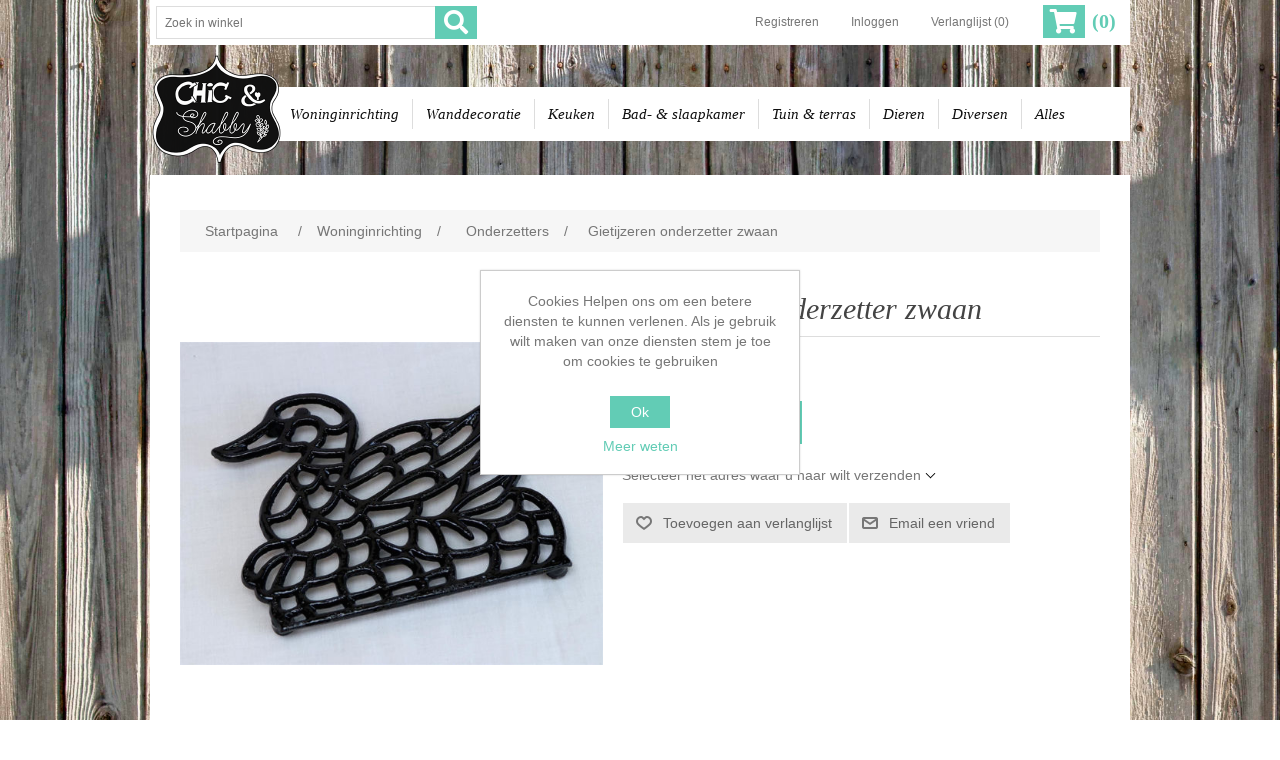

--- FILE ---
content_type: text/html; charset=utf-8
request_url: https://chicenshabby.nl/gietijzeren-onderzetter-zwaan
body_size: 6627
content:
<!DOCTYPE html><html lang=nl dir=ltr class=html-product-details-page><head><title>Gietijzeren onderzetter zwaan. Chic en Shabby</title><meta charset=UTF-8><meta name=description content=""><meta name=keywords content=""><meta name=generator content=nopCommerce><meta name=viewport content="width=device-width, initial-scale=1"><meta property=og:type content=product><meta property=og:title content="Gietijzeren onderzetter zwaan"><meta property=og:description content=""><meta property=og:image content=https://chicenshabby.nl/images/thumbs/0000755_gietijzeren-onderzetter-zwaan_550.jpeg><meta property=og:image:url content=https://chicenshabby.nl/images/thumbs/0000755_gietijzeren-onderzetter-zwaan_550.jpeg><meta property=og:url content=https://chicenshabby.nl/gietijzeren-onderzetter-zwaan><meta property=og:site_name content="Chic en Shabby"><meta property=twitter:card content=summary><meta property=twitter:site content="Chic en Shabby"><meta property=twitter:title content="Gietijzeren onderzetter zwaan"><meta property=twitter:description content=""><meta property=twitter:image content=https://chicenshabby.nl/images/thumbs/0000755_gietijzeren-onderzetter-zwaan_550.jpeg><meta property=twitter:url content=https://chicenshabby.nl/gietijzeren-onderzetter-zwaan><link rel=stylesheet href="/lib_npm/jquery-ui-dist/jquery-ui.min.css?v=eD2j3kvmYfQf4DrOrGSTiZYfXow"><link rel=stylesheet href="/Themes/ChicShabby/Content/css/styles.css?v=J7DsEFcM0SADpNA0ThKkfUbgv4I"><link rel=stylesheet href="/Themes/ChicShabby/Content/css/styles.cs.css?v=V_2ttLTCGDe9vcI6O2ptgGvLKqM"><link rel=stylesheet href="/lib_npm/magnific-popup/magnific-popup.css?v=ailkAGJbgH79nFfryjMQn-TLJeo"><link rel=stylesheet href="/lib_npm/@fortawesome/fontawesome-free/css/all.min.css?v=5uD-PuXF3AtT0NQIu-SKplk_Ric"><link rel=canonical href=https://chicenshabby.nl/gietijzeren-onderzetter-zwaan><body><input name=__RequestVerificationToken type=hidden value=CfDJ8BgsTB9ptnFLrXKelFlRV4qyUI_8Ds9KI9RdZw4aFOX1wGmFADdNYciwtgUXkftx7KcAAjZEfA49mqkq7bxNlEvWtX3oVO3V2W0Qj1aRrJItaSfti9REL7NtYLtUA-jHSUvOF1DZ_glpV6Qo8GQQG6s><div class=ajax-loading-block-window style=display:none></div><div id=dialog-notifications-success title=Melding style=display:none></div><div id=dialog-notifications-error title=Fout style=display:none></div><div id=dialog-notifications-warning title=Waarschuwing style=display:none></div><div id=bar-notification class=bar-notification-container data-close=Sluiten></div><!--[if lte IE 8]><div style=clear:both;height:59px;text-align:center;position:relative><a href=http://www.microsoft.com/windows/internet-explorer/default.aspx target=_blank> <img src=/Themes/ChicShabby/Content/images/ie_warning.jpg height=42 width=820 alt="You are using an outdated browser. For a faster, safer browsing experience, upgrade for free today."> </a></div><![endif]--><div class=master-wrapper-page><div class=header><div class=header-upper><div class=header-selectors-wrapper><div class="search-box store-search-box"><form method=get id=small-search-box-form action=/search><input type=text class=search-box-text id=small-searchterms autocomplete=off name=q placeholder="Zoek in winkel" aria-label="Zoek in winkel"> <button type=submit class="button-1 search-box-button"> <i class="fa fa-2x fa-search"></i> </button></form></div></div><div class=header-links-wrapper><div class=header-links><ul><li><a href="/register?returnUrl=%2Fgietijzeren-onderzetter-zwaan" class=ico-register>Registreren</a><li><a href="/login?returnUrl=%2Fgietijzeren-onderzetter-zwaan" class=ico-login>Inloggen</a><li><a href=/wishlist class=ico-wishlist> <span class=wishlist-label>Verlanglijst</span> <span class=wishlist-qty>(0)</span> </a><li id=topcartlink><a href=/cart class=ico-cart> <span class=cart-label> <i class="fa fa-2x fa-shopping-cart"></i> </span> <span class=cart-qty>(0)</span> </a></ul></div><div id=flyout-cart class=flyout-cart><div class=mini-shopping-cart><div class=count>U heeft geen artikelen in uw winkelwagen</div></div></div></div></div><div class=header-lower></div></div><div class=header-menu><div class=logo_small><a href="/"> <img alt="Chic en Shabby" src=https://chicenshabby.nl/images/thumbs/0000464.png> </a></div><ul class="top-menu notmobile"><li><a href=/woning-inrichting>Woninginrichting </a><div class=sublist-toggle></div><ul class="sublist first-level"><li><a href=/onderzetters>Onderzetters </a><li><a href=/vazen>Vazen </a><li><a href=/stolpen>Stolpen </a><li><a href=/kleine-meubelen>Kleine meubelen </a><li><a href=/tekst-memoborden>Tekst en memoborden </a><li><a href=/fotolijsten>Fotolijsten </a><li><a href=/beelden>Beelden </a><li><a href=/kandelaars-kaarsen>Kandelaars en kaarsen </a><li><a href=/bloempotten>Bloempotten </a><li><a href=/raamdecoratie>Raamdecoratie </a><li><a href=/antieke-voorwerpen>Antieke voorwerpen </a><li><a href=/decoratief>Decoratief </a></ul><li><a href=/wanddecoratie>Wanddecoratie </a><div class=sublist-toggle></div><ul class="sublist first-level"><li><a href=/kapstokken-haken-grepen>Kapstokken, haken en grepen </a><li><a href=/wanddecoratie-planken>Planken </a><li><a href=/deurbordjes>Deurbordjes </a><li><a href=/spiegels>Spiegels </a><li><a href=/kranzen>Kransen </a><li><a href=/schilderijen-lijsten>Schilderijen en lijsten </a></ul><li><a href=/keuken>Keuken </a><div class=sublist-toggle></div><ul class="sublist first-level"><li><a href=/servies-glazen>Servies en glazen </a><li><a href=/textiel-2>Textiel </a><li><a href=/schalen-manden>Schalen en manden </a><li><a href=/blikken-trommels>Blikken en trommels </a><li><a href=/dienbladen>Dienbladen </a><li><a href=/etageres-bordenrekken>Etageres en bordenrekken </a><li><a href=/bakvormen>Bakvormen </a><li><a href=/emmers>Emmers </a><li><a href=/kruidenpotjes>Kruidenpotjes </a><li><a href=/broodtrommels>Broodtrommels </a></ul><li><a href=/badkamer-slaapkamer>Bad- &amp; slaapkamer </a><div class=sublist-toggle></div><ul class="sublist first-level"><li><a href=/toiletartikelen>Toiletartikelen </a><li><a href=/textiel>Textiel </a></ul><li><a href=/tuin-terras>Tuin &amp; terras </a><div class=sublist-toggle></div><ul class="sublist first-level"><li><a href=/vogelhuisjes-en-schalen>Vogelhuisjes en schalen </a><li><a href=/tuindecoratie>Tuindecoratie </a></ul><li><a href=/dieren>Dieren </a><div class=sublist-toggle></div><ul class="sublist first-level"><li><a href=/huisdieren>Huisdieren </a><li><a href=/knuffels>Knuffels </a><li><a href=/hoorns-geweien-opgezette-dieren>Hoorns, geweien en opgezette dieren </a><li><a href=/vogels>Vogels </a></ul><li><a href=/diversen>Diversen </a><div class=sublist-toggle></div><ul class="sublist first-level"><li><a href=/hobbyspullen>Hobbyspullen </a><li><a href=/touw>Touw </a><li><a href=/labels>Labels </a><li><a href=/kerst>Kerst </a><li><a href=/sinterklaas>Sinterklaas </a><li><a href=/cadeaubonnen>Cadeaubonnen </a><li><a href=/opbergen>Opbergen </a></ul><li><a href=/alles>Alles </a></ul><div class=menu-toggle>Categorie <i class="fa fa-bars"></i></div><ul class="top-menu mobile"><li><a href=/woning-inrichting>Woninginrichting </a><div class=sublist-toggle></div><ul class="sublist first-level"><li><a href=/onderzetters>Onderzetters </a><li><a href=/vazen>Vazen </a><li><a href=/stolpen>Stolpen </a><li><a href=/kleine-meubelen>Kleine meubelen </a><li><a href=/tekst-memoborden>Tekst en memoborden </a><li><a href=/fotolijsten>Fotolijsten </a><li><a href=/beelden>Beelden </a><li><a href=/kandelaars-kaarsen>Kandelaars en kaarsen </a><li><a href=/bloempotten>Bloempotten </a><li><a href=/raamdecoratie>Raamdecoratie </a><li><a href=/antieke-voorwerpen>Antieke voorwerpen </a><li><a href=/decoratief>Decoratief </a></ul><li><a href=/wanddecoratie>Wanddecoratie </a><div class=sublist-toggle></div><ul class="sublist first-level"><li><a href=/kapstokken-haken-grepen>Kapstokken, haken en grepen </a><li><a href=/wanddecoratie-planken>Planken </a><li><a href=/deurbordjes>Deurbordjes </a><li><a href=/spiegels>Spiegels </a><li><a href=/kranzen>Kransen </a><li><a href=/schilderijen-lijsten>Schilderijen en lijsten </a></ul><li><a href=/keuken>Keuken </a><div class=sublist-toggle></div><ul class="sublist first-level"><li><a href=/servies-glazen>Servies en glazen </a><li><a href=/textiel-2>Textiel </a><li><a href=/schalen-manden>Schalen en manden </a><li><a href=/blikken-trommels>Blikken en trommels </a><li><a href=/dienbladen>Dienbladen </a><li><a href=/etageres-bordenrekken>Etageres en bordenrekken </a><li><a href=/bakvormen>Bakvormen </a><li><a href=/emmers>Emmers </a><li><a href=/kruidenpotjes>Kruidenpotjes </a><li><a href=/broodtrommels>Broodtrommels </a></ul><li><a href=/badkamer-slaapkamer>Bad- &amp; slaapkamer </a><div class=sublist-toggle></div><ul class="sublist first-level"><li><a href=/toiletartikelen>Toiletartikelen </a><li><a href=/textiel>Textiel </a></ul><li><a href=/tuin-terras>Tuin &amp; terras </a><div class=sublist-toggle></div><ul class="sublist first-level"><li><a href=/vogelhuisjes-en-schalen>Vogelhuisjes en schalen </a><li><a href=/tuindecoratie>Tuindecoratie </a></ul><li><a href=/dieren>Dieren </a><div class=sublist-toggle></div><ul class="sublist first-level"><li><a href=/huisdieren>Huisdieren </a><li><a href=/knuffels>Knuffels </a><li><a href=/hoorns-geweien-opgezette-dieren>Hoorns, geweien en opgezette dieren </a><li><a href=/vogels>Vogels </a></ul><li><a href=/diversen>Diversen </a><div class=sublist-toggle></div><ul class="sublist first-level"><li><a href=/hobbyspullen>Hobbyspullen </a><li><a href=/touw>Touw </a><li><a href=/labels>Labels </a><li><a href=/kerst>Kerst </a><li><a href=/sinterklaas>Sinterklaas </a><li><a href=/cadeaubonnen>Cadeaubonnen </a><li><a href=/opbergen>Opbergen </a></ul><li><a href=/alles>Alles </a></ul></div><div class=master-wrapper-content><div class=master-column-wrapper><div class=breadcrumb><ul itemscope itemtype=http://schema.org/BreadcrumbList><li><span> <a href="/"> <span>Startpagina</span> </a> </span> <span class=delimiter>/</span><li itemprop=itemListElement itemscope itemtype=http://schema.org/ListItem><a href=/woning-inrichting itemprop=item> <span itemprop=name>Woninginrichting</span> </a> <span class=delimiter>/</span><meta itemprop=position content=1><li itemprop=itemListElement itemscope itemtype=http://schema.org/ListItem><a href=/onderzetters itemprop=item> <span itemprop=name>Onderzetters</span> </a> <span class=delimiter>/</span><meta itemprop=position content=2><li itemprop=itemListElement itemscope itemtype=http://schema.org/ListItem><strong class=current-item itemprop=name>Gietijzeren onderzetter zwaan</strong> <span itemprop=item itemscope itemtype=http://schema.org/Thing id=/gietijzeren-onderzetter-zwaan> </span><meta itemprop=position content=3></ul></div><div class=center-1><div class="page product-details-page"><div class=page-body><form method=post id=product-details-form action=/gietijzeren-onderzetter-zwaan><div itemscope itemtype=http://schema.org/Product><meta itemprop=name content="Gietijzeren onderzetter zwaan"><meta itemprop=sku><meta itemprop=gtin><meta itemprop=mpn><meta itemprop=description><meta itemprop=image content=https://chicenshabby.nl/images/thumbs/0000755_gietijzeren-onderzetter-zwaan_550.jpeg><div itemprop=offers itemscope itemtype=http://schema.org/Offer><meta itemprop=url content=https://chicenshabby.nl/gietijzeren-onderzetter-zwaan><meta itemprop=price content=5.95><meta itemprop=priceCurrency content=EUR><meta itemprop=priceValidUntil><meta itemprop=availability content=http://schema.org/InStock></div><div itemprop=review itemscope itemtype=http://schema.org/Review><meta itemprop=author content=ALL><meta itemprop=url content=/productreviews/507></div></div><div data-productid=507><div class=product-essential><div class=gallery><div class=picture><a href=https://chicenshabby.nl/images/thumbs/0000755_gietijzeren-onderzetter-zwaan.jpeg title="Afbeeldingen van Gietijzeren onderzetter zwaan" id=main-product-img-lightbox-anchor-507> <img alt="Afbeeldingen van Gietijzeren onderzetter zwaan" src=https://chicenshabby.nl/images/thumbs/0000755_gietijzeren-onderzetter-zwaan_550.jpeg title="Afbeeldingen van Gietijzeren onderzetter zwaan" id=main-product-img-507> </a></div></div><div class=overview><div class=product-name><h1>Gietijzeren onderzetter zwaan</h1></div><div class=additional-details></div><div class=dimensions></div><div class=prices><div class=product-price><span id=price-value-507 class=price-value-507> €5,95 </span></div></div><div class=add-to-cart><div class=add-to-cart-panel><label class=qty-label for=addtocart_507_EnteredQuantity>Aantal:</label> <input id=product_enteredQuantity_507 class=qty-input type=text aria-label="Voer een hoeveelheid in" data-val=true data-val-required="The Aantal field is required." name=addtocart_507.EnteredQuantity value=1> <button type=button id=add-to-cart-button-507 class="button-1 add-to-cart-button" data-productid=507 onclick="return AjaxCart.addproducttocart_details(&#34;/addproducttocart/details/507/1&#34;,&#34;#product-details-form&#34;),!1">Bestel nu!</button></div></div><div class=product-estimate-shipping><a href=#estimate-shipping-popup-507 id=open-estimate-shipping-popup-507 class=open-estimate-shipping-popup data-effect=estimate-shipping-popup-zoom-in> </a><div id=estimate-shipping-popup-507 class="estimate-shipping-popup mfp-with-anim mfp-hide"><div class=ship-to-title><strong>Verzenden naar</strong></div><div class="estimate-shipping-row shipping-address"><div class="estimate-shipping-row-item address-item"><div class=estimate-shipping-row><select class=estimate-shipping-address-control data-trigger=country-select data-url=/country/getstatesbycountryid data-stateprovince=#StateProvinceId data-loading=#estimate-shipping-loading-progress placeholder=Land id=CountryId name=CountryId><option value=0>Selecteer land<option value=55>Netherlands</select> <span class=required>*</span></div></div><div class="estimate-shipping-row-item address-item"><select class=estimate-shipping-address-control placeholder="Staat / provincie" id=StateProvinceId name=StateProvinceId><option value=0>anders</select></div><div class="estimate-shipping-row-item address-item"><div class=estimate-shipping-row><input class=estimate-shipping-address-control placeholder=Postcode type=text id=ZipPostalCode name=ZipPostalCode> <span class=required>*</span></div></div></div><div class=choose-shipping-title><strong>Verzendmethode</strong></div><div class=shipping-options><div class=shipping-options-header><div class=estimate-shipping-row><div class=estimate-shipping-row-item-radio></div><div class="estimate-shipping-row-item shipping-item shipping-header-item">Naam</div><div class="estimate-shipping-row-item shipping-item shipping-header-item">Geschatte levering</div><div class="estimate-shipping-row-item shipping-item shipping-header-item">Prijs</div></div></div><div class=shipping-options-body><div class=no-shipping-options>Geen verzendopties</div></div></div><div class=apply-shipping-button-container><button type=button class="button-2 apply-shipping-button">Toepassen</button><div class=message-failure></div></div></div></div><div class=overview-buttons><div class=add-to-wishlist><button type=button id=add-to-wishlist-button-507 class="button-2 add-to-wishlist-button" data-productid=507 onclick="return AjaxCart.addproducttocart_details(&#34;/addproducttocart/details/507/2&#34;,&#34;#product-details-form&#34;),!1">Toevoegen aan verlanglijst</button></div><div class=email-a-friend><button type=button class="button-2 email-a-friend-button" onclick="setLocation(&#34;/productemailafriend/507&#34;)">Email een vriend</button></div></div></div><div class=full-description><p>Mooi zwart gietijzeren onderzetter in de vorm van een zwaan. Formaat ca 16 x 13 cm. Heeft aan onderzijde 4 rubber dopjes.</div></div><div class=product-collateral></div></div><input name=__RequestVerificationToken type=hidden value=CfDJ8BgsTB9ptnFLrXKelFlRV4qyUI_8Ds9KI9RdZw4aFOX1wGmFADdNYciwtgUXkftx7KcAAjZEfA49mqkq7bxNlEvWtX3oVO3V2W0Qj1aRrJItaSfti9REL7NtYLtUA-jHSUvOF1DZ_glpV6Qo8GQQG6s></form></div></div></div></div></div><div class=footer><div class=footer-upper><div class="footer-block information"><div class=title><strong>Informatie</strong></div><ul class=list><li><a href=/sitemap>Sitemap</a><li><a href=/over-ons>Over ons</a><li><a href=/privacybeleid>Privacybeleid</a><li><a href=/algemene-voorwaarden>Algemene Voorwaarden</a><li><a href=/contactus>Contact</a></ul></div><div class="footer-block customer-service"><div class=title><strong>Klantenservice</strong></div><ul class=list><li><a href=/search>Zoek</a><li><a href=/recentlyviewedproducts>Recent bekeken producten</a><li><a href=/newproducts>Nieuwe producten</a><li><a href=/bestellen-en-betalen>Bestellen en betalen</a><li><a href=/verzenden-retourneren>Verzenden en retourneren</a></ul></div><div class="footer-block my-account"><div class=title><strong>Mijn account</strong></div><ul class=list><li><a href=/customer/info>Mijn account</a><li><a href=/order/history>Bestellingen</a><li><a href=/customer/addresses>Adressenlijst</a><li><a href=/cart>Winkelwagen</a><li><a href=/wishlist>Verlanglijst</a></ul></div><div class="footer-block follow-us"><div class=social><div class=title><strong>Volg ons</strong></div><ul class=networks><li class=facebook><a href=https://www.facebook.com/Chic-Shabby-228445030948964 target=_blank rel="noopener noreferrer">Facebook</a></ul></div></div></div><div class=footer-lower><div class=footer-info><span class=footer-disclaimer>Copyright ; 2026 Chic en Shabby. Alle rechten voorbehouden</span></div><div class=footer-powered-by>Powered by <a href="https://www.nopcommerce.com/" target=_blank rel=nofollow>nopCommerce</a></div></div></div></div><div id=eu-cookie-bar-notification class=eu-cookie-bar-notification><div class=content><div class=text>Cookies Helpen ons om een betere diensten te kunnen verlenen. Als je gebruik wilt maken van onze diensten stem je toe om cookies te gebruiken</div><div class=buttons-more><button type=button class="ok-button button-1" id=eu-cookie-ok>Ok</button> <a class=learn-more href=/privacybeleid>Meer weten</a></div></div></div><script src="/lib_npm/jquery/jquery.min.js?v=Th2Hkt_NhGTddocJGfmzWyhLSWA"></script><script src="/lib_npm/jquery-validation/jquery.validate.min.js?v=r-HmiWjbLZQFa2x1wHvbhJS_FZo"></script><script src="/lib_npm/jquery-validation-unobtrusive/jquery.validate.unobtrusive.min.js?v=SbTqyO3g-93khX16jzBZ9KGt6cc"></script><script src="/lib_npm/jquery-ui-dist/jquery-ui.min.js?v=miQQHsjLm2rhUy6a0zCsJakY4aY"></script><script src="/lib_npm/jquery-migrate/jquery-migrate.min.js?v=loxogUgaolx4z93rpPlNG17EBOk"></script><script src="/js/public.common.js?v=d4FWVJkAdlfvmtQg9cBwpAwe4wE"></script><script src="/js/public.ajaxcart.js?v=TVauKUgKYWdAXWVqotHs_n4wjeg"></script><script src="/js/public.countryselect.js?v=0FCTkFvrEzlO3u3TdAjxUQ5diPo"></script><script src="/js/public.estimateshipping.popup.js?v=6SoWrZTkg8B_h7s3CPlkxwqenZI"></script><script src="/lib_npm/magnific-popup/jquery.magnific-popup.min.js?v=Tkt4OXdtSKGTmO_56tiFuXnq__k"></script><script src="https://www.googletagmanager.com/gtag/js?id=G-YBS6KYTWB4"></script><script>$(document).ready(function(){$("#main-product-img-lightbox-anchor-507").magnificPopup({type:"image"})})</script><script>$(document).ready(function(){$("#addtocart_507_EnteredQuantity").on("keydown",function(n){if(n.keyCode==13)return $("#add-to-cart-button-507").trigger("click"),!1});$("#product_enteredQuantity_507").on("input propertychange paste",function(){var n={productId:507,quantity:$("#product_enteredQuantity_507").val()};$(document).trigger({type:"product_quantity_changed",changedData:n})})})</script><script>$(document).ready(function(){var n={},t=!1,u=!1,f={opener:"#open-estimate-shipping-popup-507",form:"#product-details-form",contentEl:"#estimate-shipping-popup-507",countryEl:"#CountryId",stateProvinceEl:"#StateProvinceId",zipPostalCodeEl:"#ZipPostalCode",useCity:!1,cityEl:"#City",requestDelay:300,localizedData:{noShippingOptionsMessage:"Geen verzendopties",countryErrorMessage:"Land is verplicht",zipPostalCodeErrorMessage:"Postcode is vereist",cityErrorMessage:"Woonplaats is vereist"},urlFactory:function(n){var t=$.param({CountryId:n.countryId,StateProvinceId:n.stateProvinceId,ZipPostalCode:n.zipPostalCode,City:n.city});return"/product/estimateshipping?ProductId=507&"+t},handlers:{openPopUp:function(){if(t){var i=n.getShippingAddress();n.validateAddress(i)?n.getShippingOptions(i):n.clearShippingOptions();t=!1}},load:function(){if(!$.magnificPopup.instance.isOpen){var n=$("<div/>").addClass("shipping-title").append($("<span/>").addClass("shipping-price-title").text("Verzending:")).append($("<span/>").addClass("shipping-loading"));$("#open-estimate-shipping-popup-507").html(n)}},success:function(){var t=n.getActiveShippingOption();n.selectShippingOption(t);u=!0;n.settings.handlers.success=undefined},error:function(){n.selectShippingOption()},selectedOption:function(t){var i,u,r;t&&t.provider&&t.price&&n.validateAddress(t.address)?(i=$("#open-estimate-shipping-popup-507"),u=$("<div/>").addClass("shipping-title").append($("<span/>").addClass("shipping-price-title").text("Verzending:")).append($("<span/>").addClass("shipping-price").text(t.price)),i.html(u),r=$("<div/>").addClass("estimated-delivery").append($("<div/>").addClass("shipping-address").append($("<span/>").text("tot "+t.address.countryName+", "+(t.address.stateProvinceName?t.address.stateProvinceName+", ":"")+(n.settings.useCity?t.address.city:t.address.zipPostalCode)+" via "+t.provider)).append($("<i/>").addClass("arrow-down"))),t.deliveryDate&&t.deliveryDate!=="-"&&r.append($("<div/>").addClass("shipping-date").text("Geschatte levering op "+t.deliveryDate)),i.append(r)):$("#open-estimate-shipping-popup-507").html($("<span/>").text("Selecteer het adres waar u naar wilt verzenden")).append($("<i/>").addClass("arrow-down"))}}},i,r;n=createEstimateShippingPopUp(f);n.init();i=function(){var t=n.getShippingAddress();n.validateAddress(t)?n.getShippingOptions(t):n.selectShippingOption()};i();r=function(r){var o=r.changedData.productId,f,e;o===507&&(n.params.selectedShippingOption?(f=n.params.selectedShippingOption.address,e=n.getShippingAddress(),n.addressesAreEqual(f,e)||(t=!0),n.getShippingOptions(f)):u?t=!0:i())};setTimeout(function(){$(document).on("product_attributes_changed",r)},500);$(document).on("product_quantity_changed",r)})</script><script>$("#small-search-box-form").on("submit",function(n){$("#small-searchterms").val()==""&&(alert("Geef a.u.b. enige zoekwoorden in"),$("#small-searchterms").focus(),n.preventDefault())})</script><script>$(document).ready(function(){var n,t;$("#small-searchterms").autocomplete({delay:500,minLength:3,source:"/catalog/searchtermautocomplete",appendTo:".search-box",select:function(n,t){return $("#small-searchterms").val(t.item.label),setLocation(t.item.producturl),!1},open:function(){n&&(t=document.getElementById("small-searchterms").value,$(".ui-autocomplete").append('<li class="ui-menu-item" role="presentation"><a href="/search?q='+t+'">Bekijk alle resultaten..<\/a><\/li>'))}}).data("ui-autocomplete")._renderItem=function(t,i){var r=i.label;return n=i.showlinktoresultsearch,r=htmlEncode(r),$("<li><\/li>").data("item.autocomplete",i).append("<a><span>"+r+"<\/span><\/a>").appendTo(t)}})</script><script>$(document).ready(function(){$(".header").on("mouseenter","#topcartlink",function(){$("#flyout-cart").addClass("active")});$(".header").on("mouseleave","#topcartlink",function(){$("#flyout-cart").removeClass("active")});$(".header").on("mouseenter","#flyout-cart",function(){$("#flyout-cart").addClass("active")});$(".header").on("mouseleave","#flyout-cart",function(){$("#flyout-cart").removeClass("active")})})</script><script>var localized_data={AjaxCartFailure:"Kan het product niet toevoegen. Vernieuw de pagina en probeer het nog een keer"};AjaxCart.init(!1,".header-links .cart-qty",".header-links .wishlist-qty","#flyout-cart",localized_data)</script><script>$(document).ready(function(){$(".menu-toggle").on("click",function(){$(this).siblings(".top-menu.mobile").slideToggle("slow")});$(".top-menu.mobile .sublist-toggle").on("click",function(){$(this).siblings(".sublist").slideToggle("slow")})})</script><script>$(document).ready(function(){$(".footer-block .title").on("click",function(){var n=window,t="inner",i;"innerWidth"in window||(t="client",n=document.documentElement||document.body);i={width:n[t+"Width"],height:n[t+"Height"]};i.width<769&&$(this).siblings(".list").slideToggle("slow")})})</script><script>$(document).ready(function(){$(".block .title").on("click",function(){var n=window,t="inner",i;"innerWidth"in window||(t="client",n=document.documentElement||document.body);i={width:n[t+"Width"],height:n[t+"Height"]};i.width<1001&&$(this).siblings(".listbox").slideToggle("slow")})})</script><script>function gtag(){dataLayer.push(arguments)}window.dataLayer=window.dataLayer||[];gtag("js",new Date);gtag("config","G-YBS6KYTWB4")</script><script>$(document).ready(function(){$("#eu-cookie-bar-notification").show();$("#eu-cookie-ok").on("click",function(){var n={};addAntiForgeryToken(n);$.ajax({cache:!1,type:"POST",data:n,url:"/eucookielawaccept",dataType:"json",success:function(){$("#eu-cookie-bar-notification").hide()},error:function(){alert("Cannot store value")}})})})</script>

--- FILE ---
content_type: text/css; charset=UTF-8
request_url: https://chicenshabby.nl/Themes/ChicShabby/Content/css/styles.cs.css?v=V_2ttLTCGDe9vcI6O2ptgGvLKqM
body_size: 2807
content:
body{background-image:url(../images/wooden-wall-infinity.jpg);background-size:contain;background-attachment:fixed}.eu-cookie-bar-notification{height:auto}@media all and (min-width:1367px){.header-menu>ul>li>a{padding:5px 10px}}@media all and (min-width:1001px){.header-menu>ul>li>a{padding:5px 0}.slider-wrapper.theme-custom{margin-top:0}}.header-menu{border-bottom:0}.header .header-lower{display:none}.slider-wrapper{border-style:solid;border-width:5px;border-color:#fff}h1,h2,h3,h4,h5,h6,.title{font-family:Georgia;font-style:italic}.slider-wrapper.theme-custom .nivo-controlNav{padding:20px 10px;text-align:right}.slider-wrapper.theme-custom .nivo-controlNav a{background-color:#62ccb5;border-radius:7px}.slider-wrapper.theme-custom .nivo-controlNav a.active{background-color:#affae9}@media all and (max-width:1000px){.menu-toggle{background-image:none}.menu-toggle i{float:right;margin-right:5px}}.header-upper{background-color:#fff;border:0}.top-menu{background-color:#fff;text-align:left}.header-menu .logo_small{text-align:center;margin:20px 0}.header-menu .logo_small img{height:109px}.header-selectors-wrapper .search-box{width:100%;margin:1px;line-height:0}.search-box .search-box-button,.header-links .cart-label{display:inline-block;width:42px;min-width:42px;padding:0;background-color:#62ccb5;line-height:0}.search-box input.search-box-text,.search-box .search-box-button,.header-links .cart-label{height:33px;font-size:12px}.search-box .search-box-button:hover,.header-links .cart-label:hover{background-color:#affae9}.search-box .search-box-button i{margin-top:-2px}@media(min-width:1001px){.header-menu{position:relative;height:90px;margin-top:10px;border-top:0}.header-menu{position:relative}.header-menu .logo_small{position:absolute;left:0;top:0;margin:0}.header-menu>ul{padding:12px 0;margin-left:120px;background:#fff;margin-top:7px}.header-menu>ul>li{padding:0 13px}.header-menu>ul>li:first-child{padding-left:20px}.header-menu>ul>li a{font-family:Georgia;font-style:italic;font-size:15px;color:#101010}.header-menu>ul>li a:hover{color:#b1845d;text-decoration:underline}.header-selectors-wrapper .search-box{margin:6px;text-align:left}}.page-body-container{background-color:#fff;padding:35px 30px}.master-column-wrapper{background-color:#fff;padding:35px 30px;margin-bottom:100px}.html-home-page .master-column-wrapper{background-color:transparent;padding:0}.product-essential{margin-bottom:0;border-bottom:0;padding-bottom:0}.product-collateral{margin:0}.center-1,.center-2{margin-bottom:0}.header-links #topcartlink{background:none}.header-links #topcartlink a{background:none;padding:0}.header-links .cart-label i{position:relative;top:4px;left:-1px;color:#fff}.header-links a .cart-qty{font-family:"georgia";font-weight:bold;font-size:20px;color:#62ccb5;position:relative;line-height:0;top:2px;left:4px}.cart a,.data-table a,.forum-table a,.cart .product a:hover,.cart .product a:focus,.data-table .product a:hover,.data-table .product a:focus,.data-table .info a:hover,.data-table .info a:focus,.cart .product .edit-item,.cart td.subtotal .discount,.ui-datepicker-calendar .ui-state-active,.eu-cookie-bar-notification a,.header-links a:hover,.header-links a:focus,.footer-block .list a:hover,.footer-block .list a:focus,.footer-tax-shipping a,.footer-powered-by a,.block .list .active>a,.block .list a:hover,.block .list a:focus,.block .view-all a,.block .tags li a:hover,.block .tags li a:focus,.product-tags-all-page li a:hover,.product-tags-all-page li a:focus,.breadcrumb a:hover,.breadcrumb a:focus,.product-filter .group li a:hover,.product-filter .group li a:focus,.filtered-items .item,.item-box .product-title,.item-box .tax-shipping-info a,.manufacturer-grid .title a:hover,.manufacturer-grid .title a:focus,.vendor-grid .title a:hover,.vendor-grid .title a:focus,.product-review-links a:hover,.product-review-links a:focus,.overview .value a,.variant-overview .value a,.overview .tax-shipping-info a,.variant-overview .tax-shipping-info a,.variant-overview .variant-name,.product-reviews-page h1 a,.product-review-item .review-info a,.product-review-helpfulness .vote,.wishlist-page .share-info a:hover,.wishlist-page .share-info a:focus,.compare-products-table .remove-button:hover,.compare-products-table .remove-button:focus,.compare-products-table .product-name td a:hover,.compare-products-table .product-name td a:focus,.email-a-friend-page .title h2,.accept-privacy-policy span,.login-page .returning-wrapper .inputs.reversed a:hover,.login-page .returning-wrapper .inputs.reversed a:focus,.external-auth-association a,.add-more-external-records a,.address-list-page .button-2:hover,.address-list-page .button-2:focus,.order-list-page .button-2:hover,.order-list-page .button-2:focus,.return-request-list-page a,.cart-total .order-total,.terms-of-service a,.order-completed .details a,.opc .back-link a:hover,.opc .back-link a:focus,.order-details-page .order-overview .order-total strong,.order-details-page .download a,.order-details-page .tax-shipping-info a,.sitemap-page a:hover,.sitemap-page a:focus,.post-title:hover,.post-title:focus,.news-title:hover,.news-title:focus,.blog-page .tags a,.blogpost-page .tags a,.blog-posts .buttons .read-comments:hover,.blog-posts .buttons .read-comments:focus,.comment-info a.username:hover,.comment-info a.username:focus,.news-list-homepage .view-all a:hover,.news-list-homepage .view-all a:focus,.forum-search-box .advanced a:hover,.forum-search-box .advanced a:focus,.forums-table-section-title a:hover,.forums-table-section-title a:focus,.forums-table-section .forum-title a:hover,.forums-table-section .forum-title a:focus,.forums-table-section .topic-title a:hover,.forums-table-section .topic-title a:focus,.topic-post a.username:hover,.topic-post a.username:focus,.topic-post .post-actions .edit-post-button:hover,.topic-post .post-actions .edit-post-button:focus,.topic-post .post-actions .delete-post-button:hover,.topic-post .post-actions .delete-post-button:focus,.topic-post .post-actions .post-link-button,.private-message-send-page a,.ui-tabs-nav li.ui-state-active a,.private-messages-page td.subject a.pm-unread,.latest-posts .topic-title a:hover,.latest-posts .topic-title a:focus,.shipment-details-page .tracking-number .tracking-url,.mini-shopping-cart .name a{color:#62ccb5}.ui-dialog-content .back-in-stock-subscription-page .button-1,.eu-cookie-bar-notification button,.search-box .search-box-button,.footer-block .title,.newsletter-subscribe-button,.contact-vendor .button-2,.item-box .product-box-add-to-cart-button,.pager li span,.overview .add-to-cart-button,.variant-overview .add-to-cart-button,.ui-datepicker-header,.color-squares .selected-value .color-container,.write-review .button-1,.wishlist-content .update-wishlist-button,.wishlist-content .wishlist-add-to-cart-button,.compare-products-page .clear-list,.enter-password-form button[type="submit"],.contact-page .button-1,.email-a-friend-page .button-1,.apply-vendor-page .button-1,.registration-page .button-1,.registration-result-page .button-1,.login-page .button-1,.password-recovery-page .button-1,.account-page .button-1,.return-request-page .button-1,.shopping-cart-page .common-buttons button:first-child,.cart-footer .checkout-button,.checkout-page .button-1,.order-details-page .page-title a.print-order-button,.order-details-page .repost .button-2,.user-agreement-page .button-1,.order-details-page .actions button:first-child,.search-input .button-1,.blog-posts .buttons .read-more,.news-items .buttons .read-more,.new-comment .button-1,.forums-table-section .view-all a,.opc .allow .step-title,.forum-edit-page .buttons .button-1,.move-topic-page .buttons .button-1,.private-messages .buttons .button-1,.menu-toggle,.mini-shopping-cart button[type="button"]{background-color:#62ccb5}.ui-datepicker-calendar .ui-state-active{outline-color:#62ccb5;color:#62ccb5 !important}.mini-shopping-cart .name a:hover,.mini-shopping-cart .name a:focus,.item-box .product-title a:hover,.item-box .product-title a:focus{color:#affae9}.ui-dialog-content .back-in-stock-subscription-page .button-1:hover,.ui-dialog-content .back-in-stock-subscription-page .button-1:focus,.eu-cookie-bar-notification button:hover,.eu-cookie-bar-notification button:focus,.search-box .search-box-button:hover,.search-box .search-box-button:focus,.newsletter-subscribe-button:hover,.newsletter-subscribe-button:focus,.contact-vendor .button-2:hover,.contact-vendor .button-2:focus,.item-box .product-box-add-to-cart-button:hover,.item-box .product-box-add-to-cart-button:focus,.overview .add-to-cart-button:hover,.overview .add-to-cart-button:focus,.variant-overview .add-to-cart-button:hover,.variant-overview .add-to-cart-button:focus,.write-review .button-1:hover,.write-review .button-1:focus,.wishlist-content .update-wishlist-button:hover,.wishlist-content .update-wishlist-button:focus,.wishlist-content .wishlist-add-to-cart-button:hover,.wishlist-content .wishlist-add-to-cart-button:focus,.compare-products-page .clear-list:hover,.compare-products-page .clear-list:focus,.enter-password-form button[type="submit"]:hover,.enter-password-form button[type="submit"]:focus,.contact-page .button-1:hover,.contact-page .button-1:focus,.email-a-friend-page .button-1:hover,.email-a-friend-page .button-1:focus,.apply-vendor-page .button-1:hover,.apply-vendor-page .button-1:focus,.registration-page .button-1:hover,.registration-page .button-1:focus,.registration-result-page .button-1:hover,.registration-result-page .button-1:focus,.login-page .button-1:hover,.login-page .button-1:focus,.password-recovery-page .button-1:hover,.password-recovery-page .button-1:focus,.account-page .button-1:hover,.account-page .button-1:focus,.return-request-page .button-1:hover,.return-request-page .button-1:focus,.shopping-cart-page .common-buttons button:first-child:hover,.shopping-cart-page .common-buttons button:first-child:focus,.cart-footer .checkout-button:hover,.cart-footer .checkout-button:focus,.checkout-page .button-1:hover,.checkout-page .button-1:focus,.opc .allow .step-title .number,.order-details-page .page-title a.print-order-button:hover,.order-details-page .page-title a.print-order-button:focus,.order-details-page .repost .button-2:hover,.order-details-page .repost .button-2:focus,.user-agreement-page .button-1:hover,.user-agreement-page .button-1:focus,.order-details-page .actions button:first-child:hover,.order-details-page .actions button:first-child:focus,.search-input .button-1:hover,.search-input .button-1:focus,.blog-posts .buttons .read-more:hover,.blog-posts .buttons .read-more:focus,.news-items .buttons .read-more:hover,.news-items .buttons .read-more:focus,.new-comment .button-1:hover,.new-comment .button-1:focus,.forums-table-section .view-all a:hover,.forums-table-section .view-all a:focus,.forum-edit-page .buttons .button-1:hover,.forum-edit-page .buttons .button-1:focus,.move-topic-page .buttons .button-1:hover,.move-topic-page .buttons .button-1:focus,.private-messages .buttons .button-1:hover,.private-messages .buttons .button-1:focus,.mini-shopping-cart button[type="button"]:hover,.mini-shopping-cart button[type="button"]:focus{background-color:#affae9}@media(min-width:769px){.footer-block .title{background:none}}.follow-us .title{background:none;color:#fff}@media(max-width:689px){.slider-wrapper{display:none}}.footer{background-color:#101113;border-style:solid;border-width:17px;-moz-border-image:url('../images/kantje4.png') 26 repeat;-webkit-border-image:url('../images/kantje4.png') 26 repeat;-o-border-image:url('../images/kantje4.png') 26 repeat;border-image:url('../images/kantje4.png') 26 fill repeat;border-image-outset:17px}@media(min-width:769px){.footer-block .title{color:#fff;font-size:17px;font-style:italic}.footer-block .list li{padding:4px 0;font-size:12px}.footer-block .list a{color:#dad9d4}.footer-block .list a:hover{color:#dad9d4;text-decoration:underline}}.footer-powered-by a{color:#777}@media(min-width:769px){.footer .follow-us{background:url('../images/kat_footer.png') no-repeat right 3px}}@media(min-width:1001px){.footer-upper{background:url('../images/slogan.png') no-repeat right 140px}}.follow-us .social ul{margin:0 0 24px;padding:0 0 12px}.overview .prices,.variant-overview .prices{margin:10px 0 10px}